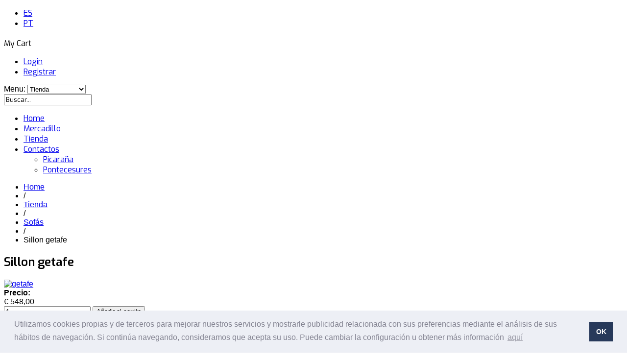

--- FILE ---
content_type: text/html; charset=utf-8
request_url: https://mercadillodelsofa.com/index.php/es/tienda/loja-sofas/cadeirao-getafe-detail
body_size: 7614
content:
<!DOCTYPE html>
<html prefix="og: http://ogp.me/ns#" lang="es-es" >
<head>
		        	<meta name="viewport" content="width=device-width, initial-scale=1, maximum-scale=2.0">
	      <base href="https://mercadillodelsofa.com/index.php/es/tienda/loja-sofas/cadeirao-getafe-detail" />
  <meta http-equiv="content-type" content="text/html; charset=utf-8" />
  <meta name="keywords" content="fabricación, fabrico, fábrica, muebles, precio, calidade, móveis, preço, qualidade, portugal, espanha, boiro" />
  <meta name="title" content="Sillon getafe" />
  <meta name="description" content="Excelente servicio desde la fabricación hasta la entrega del producto sin intermediarios es nuestro objetivo, ofreciendo así la mejor relación precio / calidad del mercado." />
  <title>Sofás : Sillon getafe</title>
  <link href="/index.php/es/tienda/loja-sofas/cadeirao-getafe-detail" rel="canonical" />
  <link href="https://mercadillodelsofa.com/templates/gk_shop_and_buy/images/favicon.ico" rel="shortcut icon" type="image/vnd.microsoft.icon" />
  <link href="https://mercadillodelsofa.com/index.php/es/component/search/?Itemid=684&amp;limit=int&amp;virtuemart_product_id=561&amp;virtuemart_category_id=40&amp;showall=1&amp;format=opensearch" rel="search" title="Buscar Mercadillo del Sofá" type="application/opensearchdescription+xml" />
  <link rel="stylesheet" href="/templates/gk_shop_and_buy/css/k2.css" type="text/css" />
  <link rel="stylesheet" href="/components/com_virtuemart/assets/css/jquery.fancybox-1.3.4.css" type="text/css" />
  <link rel="stylesheet" href="https://mercadillodelsofa.com/templates/gk_shop_and_buy/assets/css/jquery/jquery.custom-scrollbar.css" type="text/css" />
  <link rel="stylesheet" href="https://mercadillodelsofa.com/templates/gk_shop_and_buy/css/container_scrollbar.css" type="text/css" />
  <link rel="stylesheet" href="/media/system/css/modal.css" type="text/css" />
  <link rel="stylesheet" href="https://mercadillodelsofa.com/templates/gk_shop_and_buy/css/normalize.css" type="text/css" />
  <link rel="stylesheet" href="https://mercadillodelsofa.com/templates/gk_shop_and_buy/css/layout.css" type="text/css" />
  <link rel="stylesheet" href="https://mercadillodelsofa.com/templates/gk_shop_and_buy/css/joomla.css" type="text/css" />
  <link rel="stylesheet" href="https://mercadillodelsofa.com/templates/gk_shop_and_buy/css/system/system.css" type="text/css" />
  <link rel="stylesheet" href="https://mercadillodelsofa.com/templates/gk_shop_and_buy/css/template.css" type="text/css" />
  <link rel="stylesheet" href="https://mercadillodelsofa.com/templates/gk_shop_and_buy/css/menu/menu.css" type="text/css" />
  <link rel="stylesheet" href="https://mercadillodelsofa.com/templates/gk_shop_and_buy/css/font-awesome.css" type="text/css" />
  <link rel="stylesheet" href="https://mercadillodelsofa.com/templates/gk_shop_and_buy/css/gk.stuff.css" type="text/css" />
  <link rel="stylesheet" href="https://mercadillodelsofa.com/templates/gk_shop_and_buy/css/vm.css" type="text/css" />
  <link rel="stylesheet" href="https://mercadillodelsofa.com/templates/gk_shop_and_buy/css/style1.css" type="text/css" />
  <link rel="stylesheet" href="https://mercadillodelsofa.com/templates/gk_shop_and_buy/css/typography/typography.style1.css" type="text/css" />
  <link rel="stylesheet" href="//fonts.googleapis.com/css?family=Exo:400,600" type="text/css" />
  <link rel="stylesheet" href="/media/mod_languages/css/template.css" type="text/css" />
  <style type="text/css">
.childcontent .gkcol { width: 220px; }body button, 
.header,
.featured-view .spacer h3, 
.latest-view .spacer h3, 
.topten-view .spacer h3, 
.related-products-view .spacer h3, 
.browse-view .row .product .spacer h2,
.category-view .row .category .spacer h2,
h1,h2,h3,h4,h5,h6,
.box.bigtitle .header,
.gkMenu > ul > li,
h3.catProductTitle,
.product-overlay span,
#product-tabs li,
.gkPriceTable dt,
.gkPriceTable dd.gkPrice,
#gkMenuOverlayContent li,
.gkPrice,
.gkTotal,
.itemAuthorData h3,
#gkSearch #mod-search-searchword,
#gkTopMenu,
#btnCart,
.gkMenu > ul li div.childcontent li,
#gkFooterNav,
.gkAddToCart,
.mod-languages,
.gkIsWrapper-gk_shop_and_buy .figcaption p { font-family: 'Exo', Arial, sans-serif; }
body,
#gkFooter,
.catProductPrice,
.gkNspPM-ProductGallery2 .PricetaxAmount,
.gkNspPM-ProductGallery2 .gkAddToCart input.addtocart-button,
.gkNspPM-ProductGallery2 .gkReadon,
#com-form-login > h4,
.pane-sliders .panel h3 { font-family: Arial, Helvetica, sans-serif; }
.blank { font-family: Verdana, Geneva, sans-serif; }
.blank { font-family: Arial, Helvetica, sans-serif; }
@media screen and (max-width: 750px) {
	    	#k2Container .itemsContainer { width: 100%!important; } 
	    	.cols-2 .column-1,
	    	.cols-2 .column-2,
	    	.cols-3 .column-1,
	    	.cols-3 .column-2,
	    	.cols-3 .column-3,
	    	.demo-typo-col2,
	    	.demo-typo-col3,
	    	.demo-typo-col4 {width: 100%; }
	    	}#gkSidebar { width: 23%; }
#gkContentWrap { width: 77%; }
.gkPage { max-width: 964px; }
#menu777 > div,
#menu777 > div > .childcontent-inner { width: 220px; }

  </style>
  <script src="/media/system/js/mootools-core.js" type="text/javascript"></script>
  <script src="/media/system/js/core.js" type="text/javascript"></script>
  <script src="//ajax.googleapis.com/ajax/libs/jquery/1.7/jquery.min.js" type="text/javascript"></script>
  <script src="/components/com_k2/js/k2.js?v2.6.7&amp;sitepath=/" type="text/javascript"></script>
  <script src="/components/com_virtuemart/assets/js/jquery.min.js" type="text/javascript"></script>
  <script src="/components/com_virtuemart/assets/js/jquery.noconflict.js" type="text/javascript"></script>
  <script src="/components/com_virtuemart/assets/js/vmsite.js" type="text/javascript"></script>
  <script src="/components/com_virtuemart/assets/js/fancybox/jquery.fancybox-1.3.4.pack.js" type="text/javascript"></script>
  <script src="/components/com_virtuemart/assets/js/vmprices.js" type="text/javascript"></script>
  <script src="https://mercadillodelsofa.com/templates/gk_shop_and_buy/assets/js/jquery/jquery.custom-scrollbar.js" type="text/javascript"></script>
  <script src="/media/system/js/modal.js" type="text/javascript"></script>
  <script src="/media/system/js/mootools-more.js" type="text/javascript"></script>
  <script src="https://mercadillodelsofa.com/templates/gk_shop_and_buy/js/gk.scripts.js" type="text/javascript"></script>
  <script src="https://mercadillodelsofa.com/templates/gk_shop_and_buy/js/gk.menu.js" type="text/javascript"></script>
  <script type="text/javascript">
//<![CDATA[ 
vmSiteurl = 'https://mercadillodelsofa.com/' ;
vmLang = '&lang=es' ;
Virtuemart.addtocart_popup = '1' ; 
usefancy = true;
//]]>

    jQuery(document).ready(function() {
	
       jQuery('.container').customScrollbar({
	   theme: 'dark-thick'
	   }
	   );
	   
	   jQuery('.container_tecidos').customScrollbar({
	   theme: 'dark-thick'
	   }
	   );
	   
	   jQuery('.container a').addClass('imageContainer');
	    jQuery('.container_tecidos a').addClass('imageContainerTecidos');   
});

		window.addEvent('domready', function() {

			SqueezeBox.initialize({});
			SqueezeBox.assign($$('a.modal'), {
				parse: 'rel'
			});
		});
jQuery(document).ready(function() {
	jQuery("a[class=iframe_peles]").fancybox({
	    "titleShow"     :  false,
		"transitionIn"	:	"none",
		"transitionOut"	:	"none",
		"type"          : "iframe",
		"padding"       : 0,
		"margin"        : 0,
		"overlayOpacity": 0.6
	});
});

jQuery(document).ready(function() {
	jQuery("a[class=imageContainer]")
	.attr("rel", "galeria_peles")
	.fancybox({
	    "titleShow"     :  true,
		"transitionIn"	:	"none",
		"transitionOut"	:	"none",       
		"width"		    :    368,
		"height"		:    368,
		"type"          : "iframe",
		"autoDimensions" : true,
		"scrolling": "no",
		"autoScale":  true,
		"padding"       : 0,
		"margin"        : 0,
		"overlayOpacity": 0.6,
		"titlePosition": "inside"
	
	});
	
	jQuery.fancybox.resize;
	
		jQuery("a[class=imageContainerTecidos]")
	.attr("rel", "galeria_tecidos")
	.fancybox({
	    "titleShow"     :  true,
		"transitionIn"	:	"none",
		"transitionOut"	:	"none",       
		"width"		    :    368,
		"height"		:    368,
		"type"          : "iframe",
		"autoDimensions" : true,
		"scrolling": "no",
		"autoScale":  true,
		"padding"       : 0,
		"margin"        : 0,
		"overlayOpacity": 0.6,
		"titlePosition": "inside"
	});
	
	
	
});

jQuery(document).ready(function() {
     var width_tab = jQuery("#product-tabs-content").width();
     var width_lista = jQuery(".container").width();

   jQuery(".container").css("width", width_tab);	    
}); 

jQuery(window).resize(function() {
     var width_tab = jQuery("#product-tabs-content").width();
     var width_lista = jQuery(".container_tecidos.overview ").width();
           jQuery(".container").css("width", width_tab);	    
}); 

	jQuery(document).ready(function() {
		jQuery("a[rel=vm-additional-images]").fancybox({
			"titlePosition" 	: "inside",
			"transitionIn"	:	"elastic",
			"transitionOut"	:	"elastic"
		});
		jQuery(".additional-images a.product-image.image-0").removeAttr("rel");
		jQuery(".additional-images img.product-image").click(function() {
			jQuery(".additional-images a.product-image").attr("rel","vm-additional-images" );
			jQuery(this).parent().children("a.product-image").removeAttr("rel");
			var src = jQuery(this).parent().children("a.product-image").attr("href");
			jQuery(".main-image img").attr("src",src);
			jQuery(".main-image img").attr("alt",this.alt );
			jQuery(".main-image a").attr("href",src );
			jQuery(".main-image a").attr("title",this.alt );
			jQuery(".main-image .vm-img-desc").html(this.alt);
		}); 
	});
	
 $GKMenu = { height:true, width:true, duration: 250 };
$GK_TMPL_URL = "https://mercadillodelsofa.com/templates/gk_shop_and_buy";

$GK_URL = "https://mercadillodelsofa.com/";
function keepAlive() {	var myAjax = new Request({method: "get", url: "index.php"}).send();} window.addEvent("domready", function(){ keepAlive.periodical(840000); });
//<![CDATA[
jQuery(document).ready(function() {
		jQuery('#VMmenu05_02973 li.VmClose ul').hide();
		jQuery('#VMmenu05_02973 li .VmArrowdown').click(
		function() {

			if (jQuery(this).parent().next('ul').is(':hidden')) {
				jQuery('#VMmenu05_02973 ul:visible').delay(500).slideUp(500,'linear').parents('li').addClass('VmClose').removeClass('VmOpen');
				jQuery(this).parent().next('ul').slideDown(500,'linear');
				jQuery(this).parents('li').addClass('VmOpen').removeClass('VmClose');
			}
		});
	});
//]]>

  </script>
  <link rel="apple-touch-icon" href="https://mercadillodelsofa.com/templates/gk_shop_and_buy/images/touch-device.png">
  <link rel="apple-touch-icon-precompose" href="https://mercadillodelsofa.com/templates/gk_shop_and_buy/images/touch-device.png">

    <link rel="stylesheet" href="https://mercadillodelsofa.com/templates/gk_shop_and_buy/css/small.desktop.css" media="(max-width: 1064px)" />
<link rel="stylesheet" href="https://mercadillodelsofa.com/templates/gk_shop_and_buy/css/tablet.css" media="(max-width: 1000px)" />
<link rel="stylesheet" href="https://mercadillodelsofa.com/templates/gk_shop_and_buy/css/small.tablet.css" media="(max-width: 820px)" />
<link rel="stylesheet" href="https://mercadillodelsofa.com/templates/gk_shop_and_buy/css/mobile.css" media="(max-width: 580px)" />

<!-- recaptcha google v2-->
<!--<script src="https://www.google.com/recaptcha/api.js" async defer></script>-->



<!--[if IE 9]>
<link rel="stylesheet" href="https://mercadillodelsofa.com/templates/gk_shop_and_buy/css/ie/ie9.css" type="text/css" />
<![endif]-->

<!--[if IE 8]>
<link rel="stylesheet" href="https://mercadillodelsofa.com/templates/gk_shop_and_buy/css/ie/ie8.css" type="text/css" />
<![endif]-->

<!--[if lte IE 7]>
<link rel="stylesheet" href="https://mercadillodelsofa.com/templates/gk_shop_and_buy/css/ie/ie7.css" type="text/css" />
<![endif]-->

<!--[if (gte IE 6)&(lte IE 8)]>
<script type="text/javascript" src="https://mercadillodelsofa.com/templates/gk_shop_and_buy/js/respond.js"></script>
<script type="text/javascript" src="https://mercadillodelsofa.com/templates/gk_shop_and_buy/js/selectivizr.js"></script>
<script type="text/javascript" src="http://html5shim.googlecode.com/svn/trunk/html5.js"></script>
<![endif]-->	
<link rel="stylesheet" type="text/css" href="//cdnjs.cloudflare.com/ajax/libs/cookieconsent2/3.1.0/cookieconsent.min.css" />
<script src="//cdnjs.cloudflare.com/ajax/libs/cookieconsent2/3.1.0/cookieconsent.min.js"></script>




<script>
window.addEventListener("load", function(){
window.cookieconsent.initialise({
  "palette": {
    "popup": {
      "background": "#edeff5",
      "text": "#838391"
    },
    "button": {
      "background": "#27395a"
    }
  },
  "theme": "wire",
  "content": {
    "message": "Utilizamos cookies propias y de terceros para mejorar nuestros servicios y mostrarle publicidad relacionada con sus preferencias mediante el análisis de sus hábitos de navegación. Si continúa navegando, consideramos que acepta su uso. Puede cambiar la configuración u obtener más información",
	"link": "aquí",
	"href": "politica-de-cookies-es",
	"dismiss": "OK"
  }
})});
</script>
	
<link rel="stylesheet" type="text/css" href="//cdnjs.cloudflare.com/ajax/libs/cookieconsent2/3.1.0/cookieconsent.min.css" />
<script src="//cdnjs.cloudflare.com/ajax/libs/cookieconsent2/3.1.0/cookieconsent.min.js"></script>




<script>
window.addEventListener("load", function(){
window.cookieconsent.initialise({
  "palette": {
    "popup": {
      "background": "#edeff5",
      "text": "#838391"
    },
    "button": {
      "background": "#27395a"
    }
  },
  "theme": "wire",
  "content": {
    "message": "Utilizamos cookies propias y de terceros para mejorar nuestros servicios y mostrarle publicidad relacionada con sus preferencias mediante el análisis de sus hábitos de navegación. Si continúa navegando, consideramos que acepta su uso. Puede cambiar la configuración u obtener más información",
	"link": "aquí",
	"href": "politica-de-cookies-es",
	"dismiss": "OK"
  }
})});
</script>
</head>
<body data-tablet-width="1000" data-mobile-width="580" data-cart="true"

>
		
		
		
	

    <div id="gkMainWrap">
    	<div id="gkHeaderNav" class="gkPage">   
            <!-- LOAD MENU LINGUAGEM-->
	        <!-- <div id="menu-lang"> -->
		    <div class="mod-languages">

	<ul class="lang-inline">
						<li class="lang-active" dir="ltr">
			<a href="/index.php/es/">
							ES						</a>
			</li>
								<li class="" dir="ltr">
			<a href="/index.php/pt/">
							PT						</a>
			</li>
				</ul>

</div>

	        <!--</div>-->
	 	    <!-- MENU LINGUAGEM END-->		
		    
<h2>
          <a href="https://mercadillodelsofa.com/" id="gkLogo" class="cssLogo"></a>
     </h2>

<div id="btnCart" data-url="index.php?lang=&amp;tmpl=cart" data-text="My Cart" data-loading="Loading">My Cart</div>

<div id="gkTopMenu">
	
<ul class="menu">
<li class="item-501"><a href="#" title="login" >Login</a></li><li class="item-500"><a class="registrar" href="/index.php/es/component/users/es/tienda/registration" >Registrar</a></li></ul>

</div>
		    
		    		    <div id="gkMobileMenu">
		    	<i class="icon-reorder"></i>
		    	<label for="mobileMenu">Menu: </label>
		    	<select name="mobileMenu" onChange="window.location.href=this.value;">
		    	<option  value="https://mercadillodelsofa.com/">Home</option><option  value="/index.php/es/mercadillo">Mercadillo</option><option selected="selected"  value="/index.php/es/tienda">Tienda</option><option  value="#">Contactos</option><option  value="/index.php/es/contactos/contacto-picarana-es">&mdash; Picaraña</option><option  value="/index.php/es/contactos/contacto-pontecesures-es">&mdash; Pontecesures</option>		    	</select>
		    </div>
		    		    
		    		    <div id="gkSearch">
		    	<form action="/index.php/es/tienda" method="post">
	<div class="search">
		<input name="searchword" id="mod-search-searchword" maxlength="20"  class="inputbox" type="text" size="22" value="Buscar..."  onblur="if (this.value=='') this.value='Buscar...';" onfocus="if (this.value=='Buscar...') this.value='';" />	<input type="hidden" name="task" value="search" />
	<input type="hidden" name="option" value="com_search" />
	<input type="hidden" name="Itemid" value="9999" />
	</div>
</form>

		    </div>
		    		    
		    		    <div id="gkMainMenu" class="gkMenuClassic">
		    	
				<nav id="gkExtraMenu" class="gkMenu">
<ul class="gkmenu level0"><li  class="first"><a href="https://mercadillodelsofa.com/"  class=" first" id="menu779"  >Home</a></li><li ><a href="/index.php/es/mercadillo"  id="menu775"  >Mercadillo</a></li><li  class="active"><a href="/index.php/es/tienda"  class=" active" id="menu684"  >Tienda</a></li><li  class="last haschild"><a href="#"  class=" last haschild" id="menu777"  >Contactos</a><div class="childcontent">
<div class="childcontent-inner">
<div class="gkcol gkcol1  first"><ul class="gkmenu level1"><li  class="first"><a href="/index.php/es/contactos/contacto-picarana-es"  class=" first" id="menu809"  >Picaraña</a></li><li  class="last"><a href="/index.php/es/contactos/contacto-pontecesures-es"  class=" last" id="menu811"  >Pontecesures</a></li></ul></div>
</div>
</div></li></ul>
</nav>   
		    </div>
		        	</div>
    	
		<div id="gkPageContent">
	    		    	
	    	<section id="gkContent" class="gkPage">					
				<div id="gkContentWrap"
				
				 class="gkSidebarLeft"								
				>
										<div id="gkBreadcrumb">			
												
<div class="breadcrumbs">
<ul><li><a href="/index.php/es/" class="pathway">Home</a></li> <li class="pathway separator">/</li> <li><a href="/index.php/es/tienda" class="pathway">Tienda</a></li> <li class="pathway separator">/</li> <li><a href="/index.php/es/tienda/loja-sofas" class="pathway">Sofás</a></li> <li class="pathway separator">/</li> <li class="pathway">Sillon getafe</li></ul></div>
												
						
											</div>
										
					
										
										
						
				
					
					
					
					<div id="gkMainbody">
													
<div class="productdetails-view productdetails">



        <h1>Sillon getafe</h1>
    
    
    
    
    
    <div>
	<div class="largura_image">
	<div class="main-image">

		<a title="getafe" rel='vm-additional-images' href="https://mercadillodelsofa.com/images/produtos/produtos/getafi.jpg"><img src="/images/produtos/produtos/getafi.jpg" alt="getafe"  /></a>
		<div class="clear"></div>
	</div>
		</div>

	<div class="width30 floatright">
	    <div class="spacer-buy-area">

		
		<div class="product-price" id="productPrice561">
	<strong>Precio:</strong><span class="price-crossed" ><div class="PricebasePriceWithTax" style="display : none;" ><span class="PricebasePriceWithTax" ></span></div></span><div class="PricesalesPrice" style="display : block;" ><span class="PricesalesPrice" >€ 548,00</span></div><div class="PriceunitPrice" style="display : none;" ><span class="PriceunitPrice" ></span></div></div>

		
<div class="addtocart-area">

	<form method="post" class="product js-recalculate" action="/index.php/es/tienda">
		<input name="quantity" type="hidden" value="1" />
		
		<div class="addtocart-bar">

<script type="text/javascript">
		function check(obj) {
 		// use the modulus operator '%' to see if there is a remainder
		remainder=obj.value % 1;
		quantity=obj.value;
 		if (remainder  != 0) {
 			alert('¡Puede comprar este producto solo en múltiplos de 1 piezas!!');
 			obj.value = quantity-remainder;
 			return false;
 			}
 		return true;
 		}
</script> 

							<!-- <label for="quantity561" class="quantity_box">Cantidad: </label> -->
					<span class="quantity-box">
						<input type="text" class="quantity-input js-recalculate" name="quantity[]" onblur="check(this);"
							   value="1"/>
					</span>
					<!--
					<span class="quantity-controls js-recalculate">
					<input type="button" class="quantity-controls quantity-plus"  />
					<input type="button" class="quantity-controls quantity-minus" />
					</span>
					-->
					          			<span class="addtocart-button">
          			<input type="submit" name="addtocart" class="addtocart-button" value="Añadir al carrito" title="Añadir al carrito" />         			 </span>
					<noscript><input type="hidden" name="task" value="add"/></noscript>
					
										<div class="clear"></div>
		</div>
				<input type="hidden" name="option" value="com_virtuemart"/>
		<input type="hidden" name="view" value="cart"/>
		<input type="hidden" name="virtuemart_product_id[]" value="561"/>
		<input type="hidden" class="pname" value="Sillon getafe"/>
	</form>
	<div class="clear"></div>
</div>

		

		
	    </div>
	</div>
	<div class="clear"></div>
    </div>

	

	
	
	
    	   <div class="clear"></div>
	   <div class="invisivel">
	   Descripción	   </div>
	
	    <ul id="product-tabs">
		         
		           		               <!--<li data-toggle="product-tecidos">
				       tejidos + pieles				       </li>-->
				   				   
				   
		           		               <li data-toggle="product-description">Descripción</li>
		           		           	    </ul>
	
	    <div id="product-tabs-content">
		

		    

				             <!--<div class="product-tecidos gk-product-tab">-->
		             <!--Acrecentei isto pra chamar tecidos-->

                    
		               	                   
	                   <!--<div class="container_tecidos default-skin">
			                 </div>-->
			           
			           					   <!--<div class="container default-skin">
			              					  </div>-->
			          
			          			              <!--<div id="pedir_amostra">
			              <h4>
						  ¿Quieres ver una muestra?						  </h4>
			              <p>
						  Pregunte por email o ir a una tienda.						  </p>
			              </div>-->
			              
					<!--</div>--><!--fim da div "product-tecidos gk-product-tab-->
		 

            
			
         <div class="product-description gk-product-tab">
		      	 <p> </p>
<p>• 73X76X71(LxFxA) </p>
<p>Diferentes Telas/ Tecidos</p>
<p><br />Tela/Tecido - A - 548€ -  <br />Tela/Tecido - B -  670€ -  </p>
<p> </p>
<p> </p> 
	     </div>
			 
	   </div> <!--fim da div product-tabs-content-->
			
	<div class="customer-reviews gk-product-tab">
		<form method="post" action="/index.php/es/tienda/loja-sofas/cadeirao-getafe-detail" name="reviewForm" id="reviewform">
         </form>
	</div>
	
	
	
	
	
	
	
	
	
	
	
	
	
	
    

</div>

											</div>
					

					
									</div>
				
								<aside id="gkSidebar">
					
					<div>
						<div class="box "><h3 class="header">Categorias</h3><div class="content">
<ul class="VMmenu" id="VMmenu05_02973" >

<li class="VmOpen">
	<div>
		<a href="/index.php/es/tienda/loja-sofas" >Sofás</a>	</div>
</li>

<li class="VmClose">
	<div>
		<a href="/index.php/es/tienda/colchoes" >Colchóns</a>			<span class="VmArrowdown"> </span>
				</div>
<ul class="menu">

<li>
	<div ><a href="/index.php/es/tienda/colchoes/colchoes-bebe" >Bebé</a></div>
</li>

<li>
	<div ><a href="/index.php/es/tienda/colchoes/colchoes-conforto" >Confort</a></div>
</li>

<li>
	<div ><a href="/index.php/es/tienda/colchoes/colchoes-core" >Core</a></div>
</li>

<li>
	<div ><a href="/index.php/es/tienda/colchoes/colchoes-medicinal" >Medicinal</a></div>
</li>

<li>
	<div ><a href="/index.php/es/tienda/colchoes/colchoes-premium" >Premium</a></div>
</li>

<li>
	<div ><a href="/index.php/es/tienda/colchoes/colchoes-premium-core" >Premium Core</a></div>
</li>

<li>
	<div ><a href="/index.php/es/tienda/colchoes/colchoes-prestige" >Prestige</a></div>
</li>

<li>
	<div ><a href="/index.php/es/tienda/colchoes/colchoes-roll" >Roll</a></div>
</li>

<li>
	<div ><a href="/index.php/es/tienda/colchoes/colchoes-topo-gama" >Topo Gama</a></div>
</li>
</ul>
</li>
</ul>
</div></div><div class="box "><div class="content">

<div class="custom"  >

	<p><strong><span style="color: #ed008c;">BUSCA MUEBLES?</span><br /><a href="https://www.moveisloureiros.com/index.php/es/tienda.html" target="_blank">Pincha aqui!</a></strong></p>	
</div>
</div></div>
					</div>
				</aside>
					    	</section>
    	</div>
		    
				    
	    	    <div id="gkBottom2" class="gkPage">
	    	<div class="gkCols6 gkNoMargin">
	    		<div class="box  gkmod-6"><div class="content">

<div class="custom"  >

	<p><img src="/images/banners_rosa/ban_telf_horario_2025_en.png" alt="Contactos e horários" /></p>	
</div>
</div></div><div class="box  gkmod-6"><div class="content">

<div class="custom"  >

	<p><a title="Whatsapp | Picaraña" href="https://wa.me/34981846884?text=Solicitud%20de%20información%20-%20Sitio%20web%20Mercadillo%20del%20Sofá" target="_blank"><img src="/images/banners_rosa/ban_bt_contacto_w_picarana_h_pt.png" alt="ban bt contacto w picarana h pt" /></a><br /><a title="Whatsapp | Pontecesures" href="https://wa.me/34986564451?text=Solicitud%20de%20información%20-%20Sitio%20web%20Mercadillo%20del%20Sofá" target="_blank"><img src="/images/banners_rosa/ban_bt_contacto_w_pontecesures_h_pt.png" alt="ban bt contacto w pontecesures h pt" /></a></p>	
</div>
</div></div><div class="box  gkmod-6"><div class="content">

<div class="custom"  >

	<p><img src="/images/banners_rosa/ban_enviogratis.png" border="0" alt="" /></p>	
</div>
</div></div><div class="box  gkmod-6"><div class="content">

<div class="custom"  >

	<p><img src="/images/banners_rosa/ban_30sinal.png" border="0" alt="" /></p>	
</div>
</div></div><div class="box  gkmod-6"><div class="content">

<div class="custom"  >

	<p><img src="/images/banners_rosa/ban_24meses.png" border="0" alt="" /></p>	
</div>
</div></div><div class="box  gkmod-6"><div class="content">

<div class="custom"  >

	<p><img src="/images/banners_rosa/ban_satisfaccion.png" border="0" alt="" /></p>	
</div>
</div></div>
	    	</div>
	    </div>
	    	</div>    
    
    
<footer id="gkFooter" class="gkPage">
		<div id="gkFooterNav">
		
<ul class="menu">
<li class="item-615"><a href="/index.php/es/politica-de-privacidad" >Política de Privacidad</a></li><li class="item-814"><a href="/index.php/es/politica-de-cookies-es" >Política de Cookies</a></li><li class="item-816"><a href="/index.php/es/proteccion-de-datos" >Protección de Datos</a></li><li class="item-817"><a href="/index.php/es/aviso-legal-es" >Aviso Legal</a></li><li class="item-614"><a href="/index.php/es/terminos-de-uso" >Términos de Uso</a></li></ul>

	</div>
		
		<p id="gkCopyrights">© 2014 Mercadillo Del Sofá. Todos los Derechos Reservados.<a href="http://www.matrizactiva.com" title="Joomla Templates"> Desarrollo: MatrizActiva</a></p>
		
	</footer>   	
   	   	
   	   	
   	
<div id="gkPopupLogin">	
	<div class="gkPopupWrap">
		<i class="gk-icon-cross"></i>
		<div id="loginForm">
			<h3>Entrar <small> or <a href="https://mercadillodelsofa.com/index.php?option=com_users&amp;view=registration">Registrar</a></small></h3>
			
			<div class="clear overflow">
									<form action="/index.php/es/tienda" method="post" id="login-form" >
		<fieldset class="userdata">
				<p id="form-login-username">
						<label for="modlgn-username">Usuario</label>
						<input id="modlgn-username" type="text" name="username" class="inputbox"  size="24" />
				</p>
				<p id="form-login-password">
						<label for="modlgn-passwd">Contraseña</label>
						<input id="modlgn-passwd" type="password" name="password" class="inputbox" size="24"  />
				</p>
								<div id="form-login-remember">
						<input id="modlgn-remember" type="checkbox" name="remember" class="inputbox" value="yes"/>
						<label for="modlgn-remember">Recuérdeme</label>
				</div>
								<div id="form-login-buttons">
						<input type="submit" name="Submit" class="button" value="Identificarse" />
						
						
				</div>
				<input type="hidden" name="option" value="com_users" />
				<input type="hidden" name="task" value="user.login" />
				<input type="hidden" name="return" value="aW5kZXgucGhwP29wdGlvbj1jb21fdmlydHVlbWFydCZsaW1pdHN0YXJ0PTAmbGltaXQ9aW50JnZpZXc9cHJvZHVjdGRldGFpbHMmdmlydHVlbWFydF9wcm9kdWN0X2lkPTU2MSZ2aXJ0dWVtYXJ0X2NhdGVnb3J5X2lkPTQwJnNob3dhbGw9MSZJdGVtaWQ9Njg0" />
				<input type="hidden" name="4c926a9d904fd71f61e84934050b4bd2" value="1" />		</fieldset>
		<ul>
				<li> <a href="/index.php/es/component/users/?view=reset"> ¿Recordar contraseña?</a> </li>
				<li> <a href="/index.php/es/component/users/?view=remind"> ¿Recordar usuario?</a> </li>
		</ul>
		<div class="posttext">  </div>
</form>

								
							</div>
		</div>	     
	</div>
</div>
   	
	
<div id="gkPopupCart">	
	<div class="gkPopupWrap">
		<i class="gk-icon-cross"></i>
		<div id="gkAjaxCart"></div>
	</div>
</div>
   	<div id="gkPopupOverlay"></div>
   	

<!-- +1 button -->

<!-- twitter -->


<!-- Pinterest script --> 
   		
	
</body>
</html>